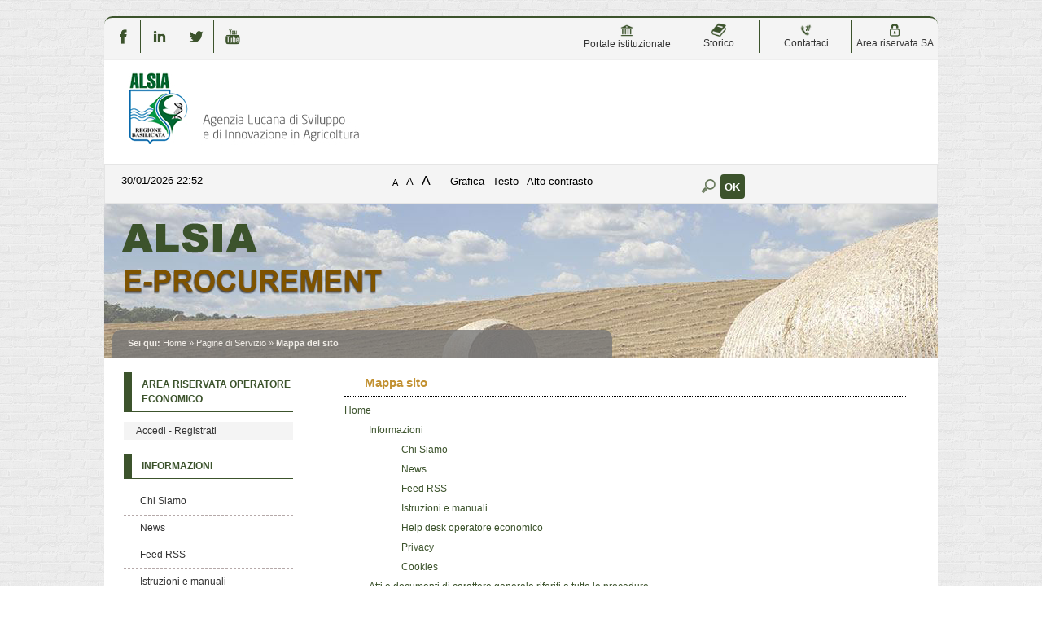

--- FILE ---
content_type: text/html;charset=utf-8
request_url: https://eprocurement.alsia.it/PortaleAppalti/it/ppcommon_site_map.wp;jsessionid=15FE041DAF297AF8B4C17EBE8FC1CBA0?_csrf=BQG8G9IXPPA77D5X5T15M37RY5FFQFMP
body_size: 6169
content:



















<!DOCTYPE html>

<html lang='it'>

	<head prefix="og: http://ogp.me/ns#; dcterms: http://purl.org/dc/terms/#">
		<!--- - - - -->
		<meta name="viewport" content="width=device-width, initial-scale=1.0" />
		<!--- - - - -->

		<title>Portale gare d'appalto|Mappa del sito</title>
		
		<meta http-equiv="X-UA-Compatible" content="IE=Edge" /> 

		<link rel="shortcut icon" href="/PortaleAppalti/resources/static/img/favicon.ico" />
		
		
		
		
		
			
		

		
		
		
		
			
		
		
		
		
		
			
		
						
		
				
	
		<link type="text/css" rel="stylesheet" href="/PortaleAppalti/resources/static/css/normalize.css" />
		
			
			
			
				<link type="text/css" rel="stylesheet" href="/PortaleAppalti/resources/static/css/portale-agid.css" />
				
				<link type="text/css" rel="stylesheet" href="/PortaleAppalti/resources/static/css/alsia/portale.css" />
			
		
		
		
		
			<link rel="stylesheet" type="text/css" href="/PortaleAppalti/resources/static/css/showlets/date_time.css" />
		
			<link rel="stylesheet" type="text/css" href="/PortaleAppalti/resources/static/css/alsia/showlets/date_time.css" />
		
			<link rel="stylesheet" type="text/css" href="/PortaleAppalti/resources/static/css/showlets/search_form.css" />
		
			<link rel="stylesheet" type="text/css" href="/PortaleAppalti/resources/static/css/alsia/showlets/search_form.css" />
		
			<link rel="stylesheet" type="text/css" href="/PortaleAppalti/resources/static/css/showlets/login_form.css" />
		
			<link rel="stylesheet" type="text/css" href="/PortaleAppalti/resources/static/css/alsia/showlets/login_form.css" />
		
			<link rel="stylesheet" type="text/css" href="/PortaleAppalti/resources/static/css/showlets/site_map.css" />
		
			<link rel="stylesheet" type="text/css" href="/PortaleAppalti/resources/static/css/alsia/showlets/site_map.css" />
		

        
        

        
        




<script type="text/javascript" src="/PortaleAppalti/resources/static/js/jquery-3.7.1.min.js"></script>

        
		<script src="/PortaleAppalti/resources/static/js/jquery.alphanum.js"></script>
		<script src="/PortaleAppalti/resources/static/js/jquery.character.js"></script>
		<script src="/PortaleAppalti/resources/static/js/resizeBalloon.js"></script>
	</head>

	<body>
		
		<div style="display: none;">
			<a href="https://eprocurement.alsia.it/PortaleAppalti/do/funopen.action">fun</a>
		</div>

		







	
	
		<!--[if lte IE 8]>
			<div id="iedisclaimer">
				<h1>Attenzione!</h1>
				<p>Stai utilizzando Microsoft Internet Explorer 10 o versioni precedenti, non più supportate dalla manutenzione Microsoft.<br />Inoltre questo portale non è stato sviluppato nel tentativo di risolvere eventuali problemi che emergono con queste versioni obsolete.<br />Per utilizzare il portale senza anomalie <a href="https://www.microsoft.com/it-it/edge">passa a Microsoft Edge</a>, Mozilla Firefox o Google Chrome.</p>
			</div>
		<![endif]-->
	



		<div class="noscreen">
			<p>[ <a href="#mainarea" id="pagestart">Salta al contenuto della pagina</a> ]</p>
			<dl>
				<dt>Access key definite:</dt>
				

<dd><a href="https://eprocurement.alsia.it/PortaleAppalti/it/homepage.wp;jsessionid=66EBC5D32A8C0992C7ECC956F9FA912E" accesskey="H">Vai alla pagina iniziale</a> [H]</dd>
<dd><a href="https://eprocurement.alsia.it/PortaleAppalti/it/ppcommon_site_map.wp;jsessionid=66EBC5D32A8C0992C7ECC956F9FA912E" accesskey="W">Vai alla pagina di aiuto alla navigazione</a> [W]</dd>
<dd><a href="https://eprocurement.alsia.it/PortaleAppalti/it/ppcommon_site_map.wp;jsessionid=66EBC5D32A8C0992C7ECC956F9FA912E" accesskey="Y">Vai alla mappa del sito</a> [Y]</dd>

<dd><a href="https://eprocurement.alsia.it/PortaleAppalti/it/ppcommon_site_map.wp;jsessionid=66EBC5D32A8C0992C7ECC956F9FA912E?font=normal" accesskey="N">Passa al testo con caratteri di dimensione standard</a> [N]</dd>
<dd><a href="https://eprocurement.alsia.it/PortaleAppalti/it/ppcommon_site_map.wp;jsessionid=66EBC5D32A8C0992C7ECC956F9FA912E?font=big" accesskey="B">Passa al testo con caratteri di dimensione grande</a> [B]</dd>
<dd><a href="https://eprocurement.alsia.it/PortaleAppalti/it/ppcommon_site_map.wp;jsessionid=66EBC5D32A8C0992C7ECC956F9FA912E?font=verybig" accesskey="V">Passa al testo con caratteri di dimensione molto grande</a> [V]</dd>
<dd><a href="https://eprocurement.alsia.it/PortaleAppalti/it/ppcommon_site_map.wp;jsessionid=66EBC5D32A8C0992C7ECC956F9FA912E?skin=normal" accesskey="G">Passa alla visualizzazione grafica</a> [G]</dd>
<dd><a href="https://eprocurement.alsia.it/PortaleAppalti/it/ppcommon_site_map.wp;jsessionid=66EBC5D32A8C0992C7ECC956F9FA912E?skin=text" accesskey="T">Passa alla visualizzazione solo testo</a> [T]</dd>
<dd><a href="https://eprocurement.alsia.it/PortaleAppalti/it/ppcommon_site_map.wp;jsessionid=66EBC5D32A8C0992C7ECC956F9FA912E?skin=highcontrast" accesskey="X">Passa alla visualizzazione in alto contrasto e solo testo</a> [X]</dd>
<dd><a href="#searchform" accesskey="S">Salta alla ricerca di contenuti</a> [S]</dd>

<dd><a href="#menu1" accesskey="1">Salta al men&ugrave;</a> [1]</dd>
<dd><a href="#mainarea" accesskey="2">Salta al contenuto della pagina</a> [2]</dd>

			</dl>
		</div>
		<div class="viewport-container">
			<div id="ext-container" class="smooth-transition page-container">
				
	
		

<header>
	<div id="htmlprebanner"><!-- HTML_PRE_BANNER --></div>
	<div id="header">
		<div id="header-top">
		<table style="align:right; text-align:center;width:100%;margin-top:1px;line-height:15px;">
                    <tbody><tr>
                        <td style="border-right: 1px solid #3c532c;width: 2%;" >
                           <a href="https://www.facebook.com/alsia.basilicata/?fref=ts" target="_blank" title="facebook" ><img src="/PortaleAppalti/resources/static/img/alsia/f_v.png" alt="facebook" width="18" height="18"></a>
                        </td>
                        <td style="border-right: 1px solid #3c532c;width: 2%;">
                            <a href="https://it.linkedin.com/in/alsiasocial" target="_blank" title="linkedin" ><img src="/PortaleAppalti/resources/static/img/alsia/in_v.png" alt="linkedin" width="18" height="18"></a>
                        </td>
                        <td style="border-right: 1px solid #3c532c;width: 2%;">
                            <a href="https://twitter.com/alsiasocial" target="_blank" title="twitter" ><img src="/PortaleAppalti/resources/static/img/alsia/tw_v.png" alt="twitter" width="18" height="18"></a>
                        </td>
                        <td style="width:2%;">
                            <a href="https://www.youtube.com/user/alsiabasilicata" target="_blank" title="youTube" ><img src="/PortaleAppalti/resources/static/img/alsia/yt_v.png" alt="youtube" width="18" height="18"></a>
                        </td>
						<td style="width: 20%;"></td>
						<td style="border-right: 1px solid #3c532c;width: 5%;" >
                           <a href="http://www.alsia.it/opencms/opencms/index.html" target="_blank" title="PortaleIstituzionale" ><img src="/PortaleAppalti/resources/static/img/alsia/portale.png" alt="portale" width="18" height="18"><br/>Portale istituzionale</a>
                        </td>
                        <td style="border-right: 1px solid #3c532c;width: 5%;">
                            <a href="http://www.alsia.it/opencms/opencms/Amministrazione-Trasparente/Bandi_contratti/" target="_blank" title="storico" ><img src="/PortaleAppalti/resources/static/img/alsia/storico.png" alt="storico" width="18" height="18"><br/>Storico</a>
                        </td>
                        <td style="border-right: 1px solid #3c532c;width: 5%;">
                            <a href="https://eprocurement.alsia.it/PortaleAppalti/it/ppgare_doc_assistenza_tecnica.wp"  title="contattaci" ><img src="/PortaleAppalti/resources/static/img/alsia/contact.png" alt="contattaci" width="18" height="18"><br/>Contattaci</a>
                        </td>
                        <td style="width: 5%;">
                            <a href="https://eprocurement.alsia.it/PortaleAppalti/it/accesso_sa_personalizzato.wp" title="Areariservata" ><img src="/PortaleAppalti/resources/static/img/alsia/reserved.png" alt="Areariservata" width="18" height="18"><br/>Area riservata SA</a>
                        </td>
                    </tr></tbody>
		</table>
		</div>
		<div id="header-main">
			




 
 






	












<div id="logo">
	<div id="logo-top"></div>
	<div id="logo-main">
		
		<a href="/PortaleAppalti/it/homepage.wp" title="Torna alla pagina iniziale">
			<img alt="Logo applicativo" src="/PortaleAppalti/resources/static/img/alsia/banner_logo.png" />
		</a>
		
		
		
		
	</div>
	<div id="logo-sub"></div><!-- end #logo -->
</div>

		</div>
		<div id="header-sub"></div>
	</div>
	<div id="htmlpostbanner"><!-- HTML_POST_BANNER --></div>
	






	






<script>
	function OpenSideMenu(hamburger) {
		var all = document.getElementById("ext-container");
		var menu = document.getElementsByClassName("responsive-static-menu")[0];
		var hb = document.getElementsByClassName("hamburger-menu")[0];
		const overlay = document.getElementsByClassName("overlay")[0];
		if (hamburger.checked) {
			all.className += " move-content-right";
			menu.className += " open";
			hb.className += " new-hamburger";
			overlay.style.display = " block";
		}
		else {
			all.className = all.className.replace(/(?:^|\s)move-content-right(?!\S)/g, '');
			menu.className = menu.className.replace(/(?:^|\s)open(?!\S)/g, '');
			hb.className = hb.className.replace(/(?:^|\s)new-hamburger(?!\S)/g, '');
			overlay.style.display = "none";
		}
	}
</script>

<div id="menu-wrapper">
	<div id="menu-top"></div>
	<div id="menu">
		<div class="top-menu-container">
			<div class="hamburger-menu">
				<input type="checkbox" class="hamburger-checkbox" onclick="OpenSideMenu(this)"
					title="menu" />
				<div class="hamburger-line smooth-transition first">
					<div class="line-color"></div>
				</div>
				<div class="hamburger-line smooth-transition second">
					<div class="line-color"></div>
				</div>
				<div class="hamburger-line smooth-transition third">
					<div class="line-color"></div>
				</div>
			</div>
			<div class="responsive-right-menu">
				
					<div id="date-sub-menu" class="sub-menu">
						<h1 class="noscreen information">
							Sezione data e ora ufficiale:
						</h1>
						














	








	








	
	
	
		

		
	



	<script>
		
	<!--//--><![CDATA[//><!--
	var date_ntp = new Date(2026, 1-1, 30, 22, 52, 2);

	function displayTime() {
		
		var disp;
		disp = (date_ntp.getDate() < 10 ? '0' : '') + date_ntp.getDate();
		disp += '/' + ((date_ntp.getMonth()+1) < 10 ? '0' : '') + (date_ntp.getMonth()+1);
		disp += '/' + date_ntp.getFullYear();
		disp += ' ' + (date_ntp.getHours() < 10 ? '0' : '') + date_ntp.getHours();
		disp += ':' + (date_ntp.getMinutes() < 10 ? '0' : '') + date_ntp.getMinutes();
		return disp ;
	}

	function refreshDateTime() {
		
		date_ntp.setSeconds(date_ntp.getSeconds()+1);
		show = displayTime();
		if (document.getElementById){
			document.getElementById('date-time').innerHTML = show;
		}  else if (document.all){
			document.all['date-time'].innerHTML = show;
		}  else if (document.layers) {
			document.layers['date-time'].innerHTML = show;
		}
		setTimeout('refreshDateTime()',1000);
	}

	window.onload = refreshDateTime;
	//--><!]]>
	
	</script>


<div id="date-time">
	
		
			
			<form action="https://eprocurement.alsia.it/PortaleAppalti/it/ppcommon_site_map.wp;jsessionid=66EBC5D32A8C0992C7ECC956F9FA912E" >
					<div>
						Fri Jan 30 22:52:02 CET 2026
						<input type="submit" value="Aggiorna l'ora" class="bkg time" title="Aggiorna la data ricevuta dal portale"/>
					</div>
			</form>
		
		
	
</div>

						<p class="noscreen">[ <a href="#pagestart">
								Torna all'inizio
							</a> ]</p><!-- end #date-sub-menu -->
					</div>
				


				<div id="search-sub-menu" class="sub-menu">
					<h2 class="noscreen information">
						Sezione ricerca contenuti sito:
					</h2>
					<p class="noscreen">[ <a id="searchform" href="#menu1">
							Salta al men&ugrave;
						</a> ]</p>
					










	








	








	
	
	
		

		
	


<form id="search-form" action="https://eprocurement.alsia.it/PortaleAppalti/it/search_result.wp;jsessionid=66EBC5D32A8C0992C7ECC956F9FA912E" >
	<div>
		<label for="search">Cerca</label>: 
		<input type="text" name="search" class="text" id="search" value="" autocomplete="off" />
		<input type="submit" value="Ok" class="button" title="Ricerca nei contenuti testuali"/>
	</div>
</form>
					<p class="noscreen">[ <a href="#pagestart">
							Torna all'inizio
						</a> ]</p><!-- end #search-sub-menu -->
				</div>
			</div>
		</div>
		<div id="style-sub-menu" class="sub-menu">
			<h2 class="noscreen information">
				Sezione delle funzioni grafiche per l'accessibilit&agrave;:
			</h2>
			<ul>
				<li class="submenu">
					<a class="font-normal" title="Caratteri normali" href="
						
					https://eprocurement.alsia.it/PortaleAppalti/it/ppcommon_site_map.wp;jsessionid=66EBC5D32A8C0992C7ECC956F9FA912E?font=normal">A</a>
				</li>

				<li class="submenu">
					<a class="font-big" title="Caratteri grandi" href="
						
					https://eprocurement.alsia.it/PortaleAppalti/it/ppcommon_site_map.wp;jsessionid=66EBC5D32A8C0992C7ECC956F9FA912E?font=big">A</a>
				</li>

				<li class="submenu">
					<a class="font-very-big" title="Caratteri molto grandi" href="
						
					https://eprocurement.alsia.it/PortaleAppalti/it/ppcommon_site_map.wp;jsessionid=66EBC5D32A8C0992C7ECC956F9FA912E?font=verybig">A</a>
				</li>
				<li class="responsive-sub-menu-divider"><br /></li>
				<li class="submenu">
					<a title="Colorazione normale in modalit&agrave; grafica" href="
						
					https://eprocurement.alsia.it/PortaleAppalti/it/ppcommon_site_map.wp;jsessionid=66EBC5D32A8C0992C7ECC956F9FA912E?skin=normal">
					Grafica</a>
				</li>

				<li class="submenu">
					<a title="Solo testo" href="
						
					https://eprocurement.alsia.it/PortaleAppalti/it/ppcommon_site_map.wp;jsessionid=66EBC5D32A8C0992C7ECC956F9FA912E?skin=text">
					Testo</a>
				</li>

				<li class="submenu">
					<a title="Colorazione in alto contrasto in modalit&agrave; solo testo" href="
						
					https://eprocurement.alsia.it/PortaleAppalti/it/ppcommon_site_map.wp;jsessionid=66EBC5D32A8C0992C7ECC956F9FA912E?skin=highcontrast">
					Alto contrasto</a>
				</li>
			</ul>
			<p class="noscreen">[ <a href="#pagestart">
					Torna all'inizio
				</a> ]</p><!-- end #style-sub-menu -->
		</div><!-- end #menu -->

	</div>
	<div id="menu-sub"></div>
</div>
<div class="overlay"></div>
	<div id="prebreadcrumbs"><!-- HTML_PRE_BREADCRUMBS --></div>
	

<div id="breadcrumbs-wrapper" class="two-columns-left-menu">
	<hr class="noscreen"/>
	<div id="breadcrumbs">
		









<span class="youarehere">Sei qui:</span>


	
	
	
	
	
	
		
			
				
				
					<span><a href="https://eprocurement.alsia.it/PortaleAppalti/it/homepage.wp;jsessionid=66EBC5D32A8C0992C7ECC956F9FA912E" title='Home'>Home</a></span>
				
			
		
		
	
	

	
	 &raquo; 
	
	
	
	
		
		
		<span title='Pagine di Servizio'>Pagine di Servizio</span>
		
	
	

	
	 &raquo; 
	
	
	
	
		
			
				
					<span class="active" title='Mappa del sito'>Mappa del sito</span>
				
				
			
		
		
	
	


	</div>
</div>
</header>

				
				











<script src="/PortaleAppalti/resources/static/js/jquery-ui-1.13.2.min.js"></script>
		




 





				
				<div class="container two-columns-left-menu">
					<div class="columns">
						<div class="row">
							<nav>
								<div class="col-3 responsive-hide">
									<div class="responsive column menu">
										<hr class="noscreen" />
										<h2 class="noscreen information">Sezione men&ugrave;:</h2>
										<p class="noscreen">[ <a id="menu1" href="#mainarea">Salta al contenuto della pagina</a> ]</p>
										



















	








	








	
	
	
		

		
	




		
			
				
			

			
			
						



<div class="menu-box">
	
			
						
 	<h2>Area riservata Operatore Economico</h2>
				
	<div class="login-box new-login-box">

		
			
			
				<div class="links">
					<div>
						<a href="https://eprocurement.alsia.it/PortaleAppalti/it/ppgare_auth.wp;jsessionid=66EBC5D32A8C0992C7ECC956F9FA912E" class="genlink">Accedi - Registrati</a> 
					</div>
				</div>
			
		
	</div>
</div>


										







	
	<div class="menu-box">
		
		
		
		

		
			
			

			
			
			

			
			
				
				
					<div class="navigation-box"><h2>Informazioni</h2>
				
			
			
			
		
			
			

			
			
			<ul>

			
			
				
				<li>
					<span >
						<a href="https://eprocurement.alsia.it/PortaleAppalti/it/chisiamo.wp;jsessionid=66EBC5D32A8C0992C7ECC956F9FA912E" title="Vai alla pagina: Chi Siamo">
							Chi Siamo
						</a>
					</span>
				
				
			
			
			
		
			
			

			</li>
			
			

			
			
				
				<li>
					<span >
						<a href="https://eprocurement.alsia.it/PortaleAppalti/it/ppgare_doc_news.wp;jsessionid=66EBC5D32A8C0992C7ECC956F9FA912E" title="Vai alla pagina: News">
							News
						</a>
					</span>
				
				
			
			
			
		
			
			

			</li>
			
			

			
			
				
				<li>
					<span >
						<a href="https://eprocurement.alsia.it/PortaleAppalti/it/pp_feed.wp;jsessionid=66EBC5D32A8C0992C7ECC956F9FA912E" title="Vai alla pagina: Feed RSS">
							Feed RSS
						</a>
					</span>
				
				
			
			
			
		
			
			

			</li>
			
			

			
			
				
				<li>
					<span >
						<a href="https://eprocurement.alsia.it/PortaleAppalti/it/ppgare_doc_istruzioni.wp;jsessionid=66EBC5D32A8C0992C7ECC956F9FA912E" title="Vai alla pagina: Istruzioni e manuali">
							Istruzioni e manuali
						</a>
					</span>
				
				
			
			
			
		
			
			

			</li>
			
			

			
			
				
				<li>
					<span >
						<a href="https://eprocurement.alsia.it/PortaleAppalti/it/ppgare_doc_assistenza_tecnica.wp;jsessionid=66EBC5D32A8C0992C7ECC956F9FA912E" title="Vai alla pagina: Help desk operatore economico">
							Help desk operatore economico
						</a>
					</span>
				
				
			
			
			
		
			
			

			</li>
			
			

			
			
				
				<li>
					<span >
						<a href="https://eprocurement.alsia.it/PortaleAppalti/it/ppgare_doc_privacy.wp;jsessionid=66EBC5D32A8C0992C7ECC956F9FA912E" title="Vai alla pagina: Privacy">
							Privacy
						</a>
					</span>
				
				
			
			
			
		
			
			

			</li>
			
			

			
			
				
				<li>
					<span >
						<a href="https://eprocurement.alsia.it/PortaleAppalti/it/ppgare_cookies.wp;jsessionid=66EBC5D32A8C0992C7ECC956F9FA912E" title="Vai alla pagina: Cookies">
							Cookies
						</a>
					</span>
				
				
			
			
			
		
			
			

			
			</li></ul></div>
			

			
			
				
				
					<div class="navigation-box"><h2>Atti e documenti di carattere generale riferiti a tutte le procedure</h2>
				
			
			
			
		
			
			

			
			
			<ul>

			
			
				
				<li>
					<span >
						<a href="https://eprocurement.alsia.it/PortaleAppalti/it/ppgare_avvisi_atti_doc_gen.wp;jsessionid=66EBC5D32A8C0992C7ECC956F9FA912E" title="Vai alla pagina: Avvisi, comunicazioni e atti di carattere generale">
							Avvisi, comunicazioni e atti di carattere generale
						</a>
					</span>
				
				
			
			
			
		
			
			

			
			</li></ul></div>
			

			
			
				
				
					<div class="navigation-box"><h2>Procedure d&#039;appalto e contratti</h2>
				
			
			
			
		
			
			

			
			
			<ul>

			
			
				
				<li>
					<span >
						<a href="https://eprocurement.alsia.it/PortaleAppalti/it/ppgare_avvisi_avvio_consult.wp;jsessionid=66EBC5D32A8C0992C7ECC956F9FA912E" title="Vai alla pagina: Avvisi di avvio consultazione">
							Avvisi di avvio consultazione
						</a>
					</span>
				
				
			
			
			
		
			
			

			</li>
			
			

			
			
				
				<li>
					<span >
						<a href="https://eprocurement.alsia.it/PortaleAppalti/it/ppgare_avvisi_lista.wp;jsessionid=66EBC5D32A8C0992C7ECC956F9FA912E" title="Vai alla pagina: Avvisi pubblici">
							Avvisi pubblici
						</a>
					</span>
				
				
			
			
			
		
			
			

			</li>
			
			

			
			
				
				<li>
					<span >
						<a href="https://eprocurement.alsia.it/PortaleAppalti/it/ppgare_bandi_lista.wp;jsessionid=66EBC5D32A8C0992C7ECC956F9FA912E" title="Vai alla pagina: Gare e procedure">
							Gare e procedure
						</a>
					</span>
				
				
			
			
			
		
			
			

			</li>
			
			

			
			
				
				<li>
					<span >
						<a href="https://eprocurement.alsia.it/PortaleAppalti/it/ppgare_esiti_lista.wp;jsessionid=66EBC5D32A8C0992C7ECC956F9FA912E" title="Vai alla pagina: Avvisi di aggiudicazione, esiti e affidamenti">
							Avvisi di aggiudicazione, esiti e affidamenti
						</a>
					</span>
				
				
			
			
			
		
			
			

			</li>
			
			

			
			
				
				<li>
					<span >
						<a href="https://eprocurement.alsia.it/PortaleAppalti/it/ppgare_ammtrasp_contratti.wp;jsessionid=66EBC5D32A8C0992C7ECC956F9FA912E" title="Vai alla pagina: Riepilogo contratti - Link BDNCP">
							Riepilogo contratti - Link BDNCP
						</a>
					</span>
				
				
			
			
			
		
			
			

			</li>
			
			

			
			
				
				<li>
					<span >
						<a href="https://eprocurement.alsia.it/PortaleAppalti/it/ppgare_consulenti.wp;jsessionid=66EBC5D32A8C0992C7ECC956F9FA912E" title="Vai alla pagina: Consulenti e collaboratori">
							Consulenti e collaboratori
						</a>
					</span>
				
				
			
			
			
		
			
			

			</li>
			
			

			
			
				
				<li>
					<span >
						<a href="https://eprocurement.alsia.it/PortaleAppalti/it/ppgare_varianti_corso_opera.wp;jsessionid=66EBC5D32A8C0992C7ECC956F9FA912E" title="Vai alla pagina: Varianti in corso d&#039;opera">
							Varianti in corso d&#039;opera
						</a>
					</span>
				
				
			
			
			
		
			
			

			
			</li></ul></div>
			

			
			
				
				
					<div class="navigation-box"><h2>Elenco operatori economici</h2>
				
			
			
			
		
			
			

			
			
			<ul>

			
			
				
				<li>
					<span >
						<a href="https://eprocurement.alsia.it/PortaleAppalti/it/ppgare_oper_ec_bandi_avvisi.wp;jsessionid=66EBC5D32A8C0992C7ECC956F9FA912E" title="Vai alla pagina: Bandi e avvisi d&#039;iscrizione">
							Bandi e avvisi d&#039;iscrizione
						</a>
					</span>
				
				
			
			
			
		
			
			

			</li>
			
			

			
			
				
				<li>
					<span >
						<a href="https://eprocurement.alsia.it/PortaleAppalti/it/ppgare_op_ec_bandi_archiviati.wp;jsessionid=66EBC5D32A8C0992C7ECC956F9FA912E" title="Vai alla pagina: Bandi e avvisi d&#039;iscrizione archiviati">
							Bandi e avvisi d&#039;iscrizione archiviati
						</a>
					</span>
				
				
			
			
			
		
			
			

			
			</li></ul></div>
			

			
			
				
				
					<div class="navigation-box"><h2>Procedure fino al 31/12/2023</h2>
				
			
			
			
		
			
			

			
			
			<ul>

			
			
				
				<li>
					<span >
						<a href="https://eprocurement.alsia.it/PortaleAppalti/it/ppgare_ammtrasp_anticorr.wp;jsessionid=66EBC5D32A8C0992C7ECC956F9FA912E" title="Vai alla pagina: Prospetti annuali (art. 1 c. 32 L.190 del 6/11/2012)">
							Prospetti annuali (art. 1 c. 32 L.190 del 6/11/2012)
						</a>
					</span>
				
				
			
			
			
		
		
			</li></ul></div> 
		
	</div>

										
										<p class="noscreen">[
											<a href="#pagestart">
												Torna all'inizio
											</a> ]</p>
									</div>
								</div>
							</nav>
							<main class="col-9">
								<div class="responsive content">
									<hr class="noscreen" />
									<h2 class="noscreen information">Sezione contenuti:</h2>
									<p class="noscreen">[ <a id="mainarea" href="#menu1">Salta al men&ugrave;</a> ]</p>
									



													
									
									










	








	








	
	
	
		

		
	




<div id="site-map">
	<h2>Mappa sito</h2>
	
		
			 
				<ul>
			
			
			
		
		<li>
		
			
			
			<a href="https://eprocurement.alsia.it/PortaleAppalti/it/homepage.wp;jsessionid=66EBC5D32A8C0992C7ECC956F9FA912E" title="Home">Home</a>
			
		
		
	
		
			 
				<ul>
			
			
			
		
		<li>
		
			<span>Informazioni</span>
			
		
		
	
		
			 
				<ul>
			
			
			
		
		<li>
		
			
			
			<a href="https://eprocurement.alsia.it/PortaleAppalti/it/chisiamo.wp;jsessionid=66EBC5D32A8C0992C7ECC956F9FA912E" title="Chi Siamo">Chi Siamo</a>
			
		
		
	
		
			
			
			  
				</li>
			
		
		<li>
		
			
			
			<a href="https://eprocurement.alsia.it/PortaleAppalti/it/ppgare_doc_news.wp;jsessionid=66EBC5D32A8C0992C7ECC956F9FA912E" title="News">News</a>
			
		
		
	
		
			
			
			  
				</li>
			
		
		<li>
		
			
			
			<a href="https://eprocurement.alsia.it/PortaleAppalti/it/pp_feed.wp;jsessionid=66EBC5D32A8C0992C7ECC956F9FA912E" title="Feed RSS">Feed RSS</a>
			
		
		
	
		
			
			
			  
				</li>
			
		
		<li>
		
			
			
			<a href="https://eprocurement.alsia.it/PortaleAppalti/it/ppgare_doc_istruzioni.wp;jsessionid=66EBC5D32A8C0992C7ECC956F9FA912E" title="Istruzioni e manuali">Istruzioni e manuali</a>
			
		
		
	
		
			
			
			  
				</li>
			
		
		<li>
		
			
			
			<a href="https://eprocurement.alsia.it/PortaleAppalti/it/ppgare_doc_assistenza_tecnica.wp;jsessionid=66EBC5D32A8C0992C7ECC956F9FA912E" title="Help desk operatore economico">Help desk operatore economico</a>
			
		
		
	
		
			
			
			  
				</li>
			
		
		<li>
		
			
			
			<a href="https://eprocurement.alsia.it/PortaleAppalti/it/ppgare_doc_privacy.wp;jsessionid=66EBC5D32A8C0992C7ECC956F9FA912E" title="Privacy">Privacy</a>
			
		
		
	
		
			
			
			  
				</li>
			
		
		<li>
		
			
			
			<a href="https://eprocurement.alsia.it/PortaleAppalti/it/ppgare_cookies.wp;jsessionid=66EBC5D32A8C0992C7ECC956F9FA912E" title="Cookies">Cookies</a>
			
		
		
	
		
			
			 
				
				</li></ul>
				
				</li>
			
			
		
		<li>
		
			<span>Atti e documenti di carattere generale riferiti a tutte le procedure</span>
			
		
		
	
		
			 
				<ul>
			
			
			
		
		<li>
		
			
			
			<a href="https://eprocurement.alsia.it/PortaleAppalti/it/ppgare_avvisi_atti_doc_gen.wp;jsessionid=66EBC5D32A8C0992C7ECC956F9FA912E" title="Avvisi, comunicazioni e atti di carattere generale">Avvisi, comunicazioni e atti di carattere generale</a>
			
		
		
	
		
			
			 
				
				</li></ul>
				
				</li>
			
			
		
		<li>
		
			<span>Procedure d'appalto e contratti</span>
			
		
		
	
		
			 
				<ul>
			
			
			
		
		<li>
		
			
			
			<a href="https://eprocurement.alsia.it/PortaleAppalti/it/ppgare_avvisi_avvio_consult.wp;jsessionid=66EBC5D32A8C0992C7ECC956F9FA912E" title="Avvisi di avvio consultazione">Avvisi di avvio consultazione</a>
			
		
		
	
		
			
			
			  
				</li>
			
		
		<li>
		
			
			
			<a href="https://eprocurement.alsia.it/PortaleAppalti/it/ppgare_avvisi_lista.wp;jsessionid=66EBC5D32A8C0992C7ECC956F9FA912E" title="Avvisi pubblici">Avvisi pubblici</a>
			
		
		
	
		
			
			
			  
				</li>
			
		
		<li>
		
			
			
			<a href="https://eprocurement.alsia.it/PortaleAppalti/it/ppgare_bandi_lista.wp;jsessionid=66EBC5D32A8C0992C7ECC956F9FA912E" title="Gare e procedure">Gare e procedure</a>
			
		
		
	
		
			
			
			  
				</li>
			
		
		<li>
		
			
			
			<a href="https://eprocurement.alsia.it/PortaleAppalti/it/ppgare_esiti_lista.wp;jsessionid=66EBC5D32A8C0992C7ECC956F9FA912E" title="Avvisi di aggiudicazione, esiti e affidamenti">Avvisi di aggiudicazione, esiti e affidamenti</a>
			
		
		
	
		
			
			
			  
				</li>
			
		
		<li>
		
			
			
			<a href="https://eprocurement.alsia.it/PortaleAppalti/it/ppgare_ammtrasp_contratti.wp;jsessionid=66EBC5D32A8C0992C7ECC956F9FA912E" title="Riepilogo contratti - Link BDNCP">Riepilogo contratti - Link BDNCP</a>
			
		
		
	
		
			
			
			  
				</li>
			
		
		<li>
		
			
			
			<a href="https://eprocurement.alsia.it/PortaleAppalti/it/ppgare_consulenti.wp;jsessionid=66EBC5D32A8C0992C7ECC956F9FA912E" title="Consulenti e collaboratori">Consulenti e collaboratori</a>
			
		
		
	
		
			
			
			  
				</li>
			
		
		<li>
		
			
			
			<a href="https://eprocurement.alsia.it/PortaleAppalti/it/ppgare_varianti_corso_opera.wp;jsessionid=66EBC5D32A8C0992C7ECC956F9FA912E" title="Varianti in corso d'opera">Varianti in corso d'opera</a>
			
		
		
	
		
			
			 
				
				</li></ul>
				
				</li>
			
			
		
		<li>
		
			<span>Elenco operatori economici</span>
			
		
		
	
		
			 
				<ul>
			
			
			
		
		<li>
		
			
			
			<a href="https://eprocurement.alsia.it/PortaleAppalti/it/ppgare_oper_ec_bandi_avvisi.wp;jsessionid=66EBC5D32A8C0992C7ECC956F9FA912E" title="Bandi e avvisi d'iscrizione">Bandi e avvisi d'iscrizione</a>
			
		
		
	
		
			
			
			  
				</li>
			
		
		<li>
		
			
			
			<a href="https://eprocurement.alsia.it/PortaleAppalti/it/ppgare_op_ec_bandi_archiviati.wp;jsessionid=66EBC5D32A8C0992C7ECC956F9FA912E" title="Bandi e avvisi d'iscrizione archiviati">Bandi e avvisi d'iscrizione archiviati</a>
			
		
		
	
		
			
			 
				
				</li></ul>
				
				</li>
			
			
		
		<li>
		
			<span>Procedure fino al 31/12/2023</span>
			
		
		
	
		
			 
				<ul>
			
			
			
		
		<li>
		
			
			
			<a href="https://eprocurement.alsia.it/PortaleAppalti/it/ppgare_ammtrasp_anticorr.wp;jsessionid=66EBC5D32A8C0992C7ECC956F9FA912E" title="Prospetti annuali (art. 1 c. 32 L.190 del 6/11/2012)">Prospetti annuali (art. 1 c. 32 L.190 del 6/11/2012)</a>
			
		
		
	
		
			
			 
				
				</li></ul>
				
				</li>
			
			
		
		<li>
		
			<span>Accesso all'area riservata</span>
			
		
		
	
		
			 
				<ul>
			
			
			
		
		<li>
		
			
			
			<a href="https://eprocurement.alsia.it/PortaleAppalti/it/ppcommon_cambia_password.wp;jsessionid=66EBC5D32A8C0992C7ECC956F9FA912E" title="Cambia password">Cambia password</a>
			
		
		
	
		
			
			
			  
				</li>
			
		
		<li>
		
			
			
			<a href="https://eprocurement.alsia.it/PortaleAppalti/it/passwordrecover.wp;jsessionid=66EBC5D32A8C0992C7ECC956F9FA912E" title="Recupera Password">Recupera Password</a>
			
		
		
	
		
			
			
			  
				</li>
			
		
		<li>
		
			
			
			<a href="https://eprocurement.alsia.it/PortaleAppalti/it/ppcommon_accesso_simultaneo.wp;jsessionid=66EBC5D32A8C0992C7ECC956F9FA912E" title="Accesso simultaneo">Accesso simultaneo</a>
			
		
		
	
		
			
			
			  
				</li>
			
		
		<li>
		
			
			
			<a href="https://eprocurement.alsia.it/PortaleAppalti/it/ppcommon_area_personale.wp;jsessionid=66EBC5D32A8C0992C7ECC956F9FA912E" title="Area personale utente SSO">Area personale utente SSO</a>
			
		
		
	
		
			
			
			  
				</li>
			
		
		<li>
		
			
			
			<a href="https://eprocurement.alsia.it/PortaleAppalti/it/ppcommon_area_soggetto_sso.wp;jsessionid=66EBC5D32A8C0992C7ECC956F9FA912E" title="Area personale utente SSO">Area personale utente SSO</a>
			
		
		
	
		
			
			
			  
				</li>
			
		
		<li>
		
			
			
			<a href="https://eprocurement.alsia.it/PortaleAppalti/it/ppcommon_admin_op_ko.wp;jsessionid=66EBC5D32A8C0992C7ECC956F9FA912E" title="Operatori economici non attivati">Operatori economici non attivati</a>
			
		
		
	
		
			
			
			  
				</li>
			
		
		<li>
		
			
			
			<a href="https://eprocurement.alsia.it/PortaleAppalti/it/ppcommon_admin_invii_ko.wp;jsessionid=66EBC5D32A8C0992C7ECC956F9FA912E" title="Flussi inviati ma processati con errori">Flussi inviati ma processati con errori</a>
			
		
		
	
		
			
			
			  
				</li>
			
		
		<li>
		
			
			
			<a href="https://eprocurement.alsia.it/PortaleAppalti/it/ppcommon_admin_sblocca_account.wp;jsessionid=66EBC5D32A8C0992C7ECC956F9FA912E" title="Unlock economic operator account">Unlock economic operator account</a>
			
		
		
	
		
			
			 
				
				</li></ul>
				
				</li>
			
			
		
		<li>
		
			<span>Pagine di Servizio</span>
			
		
		
	
		
			 
				<ul>
			
			
			
		
		<li>
		
			<span>Pagina non trovata</span>
			
		
		
	
		
			
			
			  
				</li>
			
		
		<li>
		
			
			
			<a href="https://eprocurement.alsia.it/PortaleAppalti/it/search_result.wp;jsessionid=66EBC5D32A8C0992C7ECC956F9FA912E" title="Risultati della Ricerca">Risultati della Ricerca</a>
			
		
		
	
		
			
			
			  
				</li>
			
		
		<li>
		
			<span>Pagina di errore</span>
			
		
		
	
		
			
			
			  
				</li>
			
		
		<li>
		
			
			
			<a href="https://eprocurement.alsia.it/PortaleAppalti/it/ppcommon_site_map.wp;jsessionid=66EBC5D32A8C0992C7ECC956F9FA912E" title="Mappa del sito">Mappa del sito</a>
			
		
		
	
		
			
			
			  
				</li>
			
		
		<li>
		
			
			
			<a href="https://eprocurement.alsia.it/PortaleAppalti/it/login.wp;jsessionid=66EBC5D32A8C0992C7ECC956F9FA912E" title="Pagina di login">Pagina di login</a>
			
		
		
	
		
			
			
			  
				</li>
			
		
		<li>
		
			
			
			<a href="https://eprocurement.alsia.it/PortaleAppalti/it/activation.wp;jsessionid=66EBC5D32A8C0992C7ECC956F9FA912E" title="Attivazione utente">Attivazione utente</a>
			
		
		
	
		
			
			
			  
				</li>
			
		
		<li>
		
			
			
			<a href="https://eprocurement.alsia.it/PortaleAppalti/it/recover.wp;jsessionid=66EBC5D32A8C0992C7ECC956F9FA912E" title="Riattivazione utente">Riattivazione utente</a>
			
		
		
	
	  
		</li></ul>
	  
		</li></ul>
	  
		</li></ul>
	
</div>
									
									<p class="noscreen">[
										<a href="#pagestart">
											Torna all'inizio
										</a> ]</p>
								</div>
							</main>
							
							<!-- end #main -->
						</div>

					</div>
				</div>
				


<footer>
	<hr class="noscreen"/>
	<div id="footer-wrapper">
		<p class="noscreen">[ <a id="footerarea" class="back-to-main-area" href="#mainarea">Salta al contenuto della pagina</a> ]</p>
		
<!-- HTML_PRE_FOOTER -->
		<div id="footer">
			<div id="footer-top"></div>
			<div id="footer-main">
				
			<table style="align:right;text-align:center;width:65%;margin-top:20px;">
                    	<tbody><tr>
			<td></td>
                        <td style="border-right: 1px solid #CCC;width: 13%;">
                           <a href="http://www.matera-basilicata2019.it" target="_blank" title="matera 2019"><img src="/PortaleAppalti/resources/static/img/alsia/2019.png" alt="Matera Capitale Europea della cultura 2019" width="100" height="35"></a>
                        </td>
                        <td style="border-right: 1px solid #CCC;width: 13%;">
                            <a href="http://www.ec.europa.eu/agriculture/index_it.html" target="_blank" title="europa"><img src="/PortaleAppalti/resources/static/img/alsia/europa.png" alt="Comunita europea" width="60" height="35"></a>
                        </td>
                        <td style="border-right: 1px solid #CCC;width: 13%;">
                            <a href="http://www.regione.basilicata.it/" target="_blank" title="basilicatanet"><img src="/PortaleAppalti/resources/static/img/alsia/basnet.png" alt="Regione Basilicata" width="60" height="35"></a>
                        </td>
                        <td style="width: 13%;">
                            <a href="https://www.politicheagricole.it/flex/cm/pages/ServeBLOB.php/L/IT/IDPagina/202" target="_blank" title="repubblica"><img src="/PortaleAppalti/resources/static/img/alsia/repubblica.png" alt="Repubblica Italiana" width="40" height="35"></a>
                        </td>
			<td></td>
                    	</tr></tbody>
			</table>
			</div>
			<div id="footer-sub"></div>
		</div>
		<p class="noscreen">[ <a class="back-to-top" href="#pagestart">Torna all'inizio</a> ]</p>
	</div>
</footer>
<!-- end #ext-container -->
			</div>

			
				<div class="responsive-static-menu smooth-transition scrollable-menu responsive-show">
						<nav>
							<div class="col-3">
								<div class="responsive column menu">
									













	








	








	
	
	
		

		
	




		
			
				
			

			
			
						



<div class="menu-box">
	
			
						
 	<h2>Area riservata Operatore Economico</h2>
				
	<div class="login-box new-login-box">

		
			
			
				<div class="links">
					<div>
						<a href="https://eprocurement.alsia.it/PortaleAppalti/it/ppgare_auth.wp;jsessionid=66EBC5D32A8C0992C7ECC956F9FA912E" class="genlink">Accedi - Registrati</a> 
					</div>
				</div>
			
		
	</div>
</div>

									







	
	<div class="menu-box">
		
		
		
		

		
			
			

			
			
			

			
			
				
				
					<div class="navigation-box"><h2>Informazioni</h2>
				
			
			
			
		
			
			

			
			
			<ul>

			
			
				
				<li>
					<span >
						<a href="https://eprocurement.alsia.it/PortaleAppalti/it/chisiamo.wp;jsessionid=66EBC5D32A8C0992C7ECC956F9FA912E" title="Vai alla pagina: Chi Siamo">
							Chi Siamo
						</a>
					</span>
				
				
			
			
			
		
			
			

			</li>
			
			

			
			
				
				<li>
					<span >
						<a href="https://eprocurement.alsia.it/PortaleAppalti/it/ppgare_doc_news.wp;jsessionid=66EBC5D32A8C0992C7ECC956F9FA912E" title="Vai alla pagina: News">
							News
						</a>
					</span>
				
				
			
			
			
		
			
			

			</li>
			
			

			
			
				
				<li>
					<span >
						<a href="https://eprocurement.alsia.it/PortaleAppalti/it/pp_feed.wp;jsessionid=66EBC5D32A8C0992C7ECC956F9FA912E" title="Vai alla pagina: Feed RSS">
							Feed RSS
						</a>
					</span>
				
				
			
			
			
		
			
			

			</li>
			
			

			
			
				
				<li>
					<span >
						<a href="https://eprocurement.alsia.it/PortaleAppalti/it/ppgare_doc_istruzioni.wp;jsessionid=66EBC5D32A8C0992C7ECC956F9FA912E" title="Vai alla pagina: Istruzioni e manuali">
							Istruzioni e manuali
						</a>
					</span>
				
				
			
			
			
		
			
			

			</li>
			
			

			
			
				
				<li>
					<span >
						<a href="https://eprocurement.alsia.it/PortaleAppalti/it/ppgare_doc_assistenza_tecnica.wp;jsessionid=66EBC5D32A8C0992C7ECC956F9FA912E" title="Vai alla pagina: Help desk operatore economico">
							Help desk operatore economico
						</a>
					</span>
				
				
			
			
			
		
			
			

			</li>
			
			

			
			
				
				<li>
					<span >
						<a href="https://eprocurement.alsia.it/PortaleAppalti/it/ppgare_doc_privacy.wp;jsessionid=66EBC5D32A8C0992C7ECC956F9FA912E" title="Vai alla pagina: Privacy">
							Privacy
						</a>
					</span>
				
				
			
			
			
		
			
			

			</li>
			
			

			
			
				
				<li>
					<span >
						<a href="https://eprocurement.alsia.it/PortaleAppalti/it/ppgare_cookies.wp;jsessionid=66EBC5D32A8C0992C7ECC956F9FA912E" title="Vai alla pagina: Cookies">
							Cookies
						</a>
					</span>
				
				
			
			
			
		
			
			

			
			</li></ul></div>
			

			
			
				
				
					<div class="navigation-box"><h2>Atti e documenti di carattere generale riferiti a tutte le procedure</h2>
				
			
			
			
		
			
			

			
			
			<ul>

			
			
				
				<li>
					<span >
						<a href="https://eprocurement.alsia.it/PortaleAppalti/it/ppgare_avvisi_atti_doc_gen.wp;jsessionid=66EBC5D32A8C0992C7ECC956F9FA912E" title="Vai alla pagina: Avvisi, comunicazioni e atti di carattere generale">
							Avvisi, comunicazioni e atti di carattere generale
						</a>
					</span>
				
				
			
			
			
		
			
			

			
			</li></ul></div>
			

			
			
				
				
					<div class="navigation-box"><h2>Procedure d&#039;appalto e contratti</h2>
				
			
			
			
		
			
			

			
			
			<ul>

			
			
				
				<li>
					<span >
						<a href="https://eprocurement.alsia.it/PortaleAppalti/it/ppgare_avvisi_avvio_consult.wp;jsessionid=66EBC5D32A8C0992C7ECC956F9FA912E" title="Vai alla pagina: Avvisi di avvio consultazione">
							Avvisi di avvio consultazione
						</a>
					</span>
				
				
			
			
			
		
			
			

			</li>
			
			

			
			
				
				<li>
					<span >
						<a href="https://eprocurement.alsia.it/PortaleAppalti/it/ppgare_avvisi_lista.wp;jsessionid=66EBC5D32A8C0992C7ECC956F9FA912E" title="Vai alla pagina: Avvisi pubblici">
							Avvisi pubblici
						</a>
					</span>
				
				
			
			
			
		
			
			

			</li>
			
			

			
			
				
				<li>
					<span >
						<a href="https://eprocurement.alsia.it/PortaleAppalti/it/ppgare_bandi_lista.wp;jsessionid=66EBC5D32A8C0992C7ECC956F9FA912E" title="Vai alla pagina: Gare e procedure">
							Gare e procedure
						</a>
					</span>
				
				
			
			
			
		
			
			

			</li>
			
			

			
			
				
				<li>
					<span >
						<a href="https://eprocurement.alsia.it/PortaleAppalti/it/ppgare_esiti_lista.wp;jsessionid=66EBC5D32A8C0992C7ECC956F9FA912E" title="Vai alla pagina: Avvisi di aggiudicazione, esiti e affidamenti">
							Avvisi di aggiudicazione, esiti e affidamenti
						</a>
					</span>
				
				
			
			
			
		
			
			

			</li>
			
			

			
			
				
				<li>
					<span >
						<a href="https://eprocurement.alsia.it/PortaleAppalti/it/ppgare_ammtrasp_contratti.wp;jsessionid=66EBC5D32A8C0992C7ECC956F9FA912E" title="Vai alla pagina: Riepilogo contratti - Link BDNCP">
							Riepilogo contratti - Link BDNCP
						</a>
					</span>
				
				
			
			
			
		
			
			

			</li>
			
			

			
			
				
				<li>
					<span >
						<a href="https://eprocurement.alsia.it/PortaleAppalti/it/ppgare_consulenti.wp;jsessionid=66EBC5D32A8C0992C7ECC956F9FA912E" title="Vai alla pagina: Consulenti e collaboratori">
							Consulenti e collaboratori
						</a>
					</span>
				
				
			
			
			
		
			
			

			</li>
			
			

			
			
				
				<li>
					<span >
						<a href="https://eprocurement.alsia.it/PortaleAppalti/it/ppgare_varianti_corso_opera.wp;jsessionid=66EBC5D32A8C0992C7ECC956F9FA912E" title="Vai alla pagina: Varianti in corso d&#039;opera">
							Varianti in corso d&#039;opera
						</a>
					</span>
				
				
			
			
			
		
			
			

			
			</li></ul></div>
			

			
			
				
				
					<div class="navigation-box"><h2>Elenco operatori economici</h2>
				
			
			
			
		
			
			

			
			
			<ul>

			
			
				
				<li>
					<span >
						<a href="https://eprocurement.alsia.it/PortaleAppalti/it/ppgare_oper_ec_bandi_avvisi.wp;jsessionid=66EBC5D32A8C0992C7ECC956F9FA912E" title="Vai alla pagina: Bandi e avvisi d&#039;iscrizione">
							Bandi e avvisi d&#039;iscrizione
						</a>
					</span>
				
				
			
			
			
		
			
			

			</li>
			
			

			
			
				
				<li>
					<span >
						<a href="https://eprocurement.alsia.it/PortaleAppalti/it/ppgare_op_ec_bandi_archiviati.wp;jsessionid=66EBC5D32A8C0992C7ECC956F9FA912E" title="Vai alla pagina: Bandi e avvisi d&#039;iscrizione archiviati">
							Bandi e avvisi d&#039;iscrizione archiviati
						</a>
					</span>
				
				
			
			
			
		
			
			

			
			</li></ul></div>
			

			
			
				
				
					<div class="navigation-box"><h2>Procedure fino al 31/12/2023</h2>
				
			
			
			
		
			
			

			
			
			<ul>

			
			
				
				<li>
					<span >
						<a href="https://eprocurement.alsia.it/PortaleAppalti/it/ppgare_ammtrasp_anticorr.wp;jsessionid=66EBC5D32A8C0992C7ECC956F9FA912E" title="Vai alla pagina: Prospetti annuali (art. 1 c. 32 L.190 del 6/11/2012)">
							Prospetti annuali (art. 1 c. 32 L.190 del 6/11/2012)
						</a>
					</span>
				
				
			
			
			
		
		
			</li></ul></div> 
		
	</div>

									
								</div>
							</div>
						</nav>
				</div>

			
			
		</div>
	</body>
</html>

--- FILE ---
content_type: text/css
request_url: https://eprocurement.alsia.it/PortaleAppalti/resources/static/css/alsia/showlets/login_form.css
body_size: 163
content:
.login-box {
	color: #3c532c;
	background: #f4f4f4;
}

.login-box input{
	color: #3c532c;
	border-radius: 4px 4px 4px 4px;
}
.login-box .button{
	border-radius: 4px;
	background-color: #3c532c;
	height: 30px;
	color:#fff;
	text-transform: uppercase;
}

--- FILE ---
content_type: text/css
request_url: https://eprocurement.alsia.it/PortaleAppalti/resources/static/css/alsia/showlets/site_map.css
body_size: 160
content:
#site-map ul, #site-map ul li a {
	color: #3c532c;
}

#site-map ul ul {
	padding-left: 30px;
}

#site-map ul li a {
	padding-left: 0;
	text-decoration: none;
}

#site-map li a:HOVER {
	color: #000000;
	background-color: #EEEEEE; 
}
	